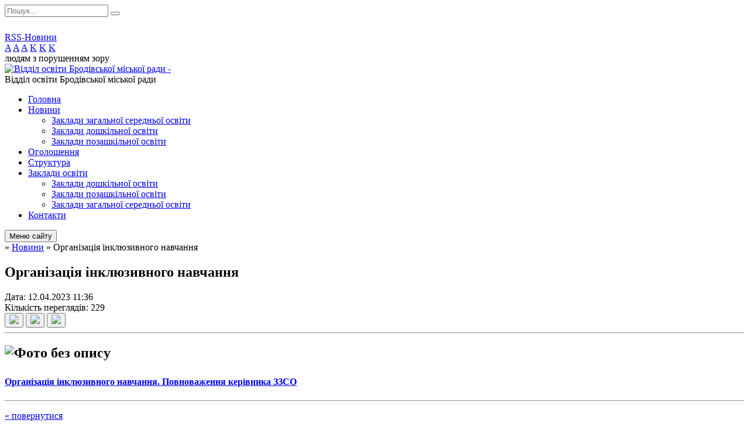

--- FILE ---
content_type: text/html; charset=UTF-8
request_url: https://brody-osvita.gov.ua/news/1681288716/
body_size: 6067
content:
<!DOCTYPE html>
<html lang="ua">
<head>
	<!--[if IE]><meta http-equiv="X-UA-Compatible" content="IE=edge"><![endif]-->
	<meta charset="utf-8">
	<meta name="viewport" content="width=device-width, initial-scale=1">
	<!--[if IE]><script>
		document.createElement('header');
		document.createElement('nav');
		document.createElement('main');
		document.createElement('section');
		document.createElement('article');
		document.createElement('aside');
		document.createElement('footer');
		document.createElement('figure');
		document.createElement('figcaption');
	</script><![endif]-->
	<title>Організація інклюзивного навчання</title>
	<meta name="description" content=". . Організація інклюзивного навчання. Повноваження керівника ЗЗСО">
	<meta name="keywords" content="Організація, інклюзивного, навчання">

	
		<meta property="og:image" content="https://rada.info/upload/users_files/44143490/d5c1324ddef65a51a87b837fddbf2b77.jpg">
	<meta property="og:image:width" content="696">
	<meta property="og:image:height" content="428">
				<meta property="og:description" content="

Організація інклюзивного навчання. Повноваження керівника ЗЗСО">
		
	
		<link rel="canonical" href="https://brody-osvita.gov.ua/news/1681288716/">
	<meta name="robots" content="noindex, nofollow">
		
	<link rel="apple-touch-icon" sizes="57x57" href="https://osv.org.ua/apple-icon-57x57.png">
	<link rel="apple-touch-icon" sizes="60x60" href="https://osv.org.ua/apple-icon-60x60.png">
	<link rel="apple-touch-icon" sizes="72x72" href="https://osv.org.ua/apple-icon-72x72.png">
	<link rel="apple-touch-icon" sizes="76x76" href="https://osv.org.ua/apple-icon-76x76.png">
	<link rel="apple-touch-icon" sizes="114x114" href="https://osv.org.ua/apple-icon-114x114.png">
	<link rel="apple-touch-icon" sizes="120x120" href="https://osv.org.ua/apple-icon-120x120.png">
	<link rel="apple-touch-icon" sizes="144x144" href="https://osv.org.ua/apple-icon-144x144.png">
	<link rel="apple-touch-icon" sizes="152x152" href="https://osv.org.ua/apple-icon-152x152.png">
	<link rel="apple-touch-icon" sizes="180x180" href="https://osv.org.ua/apple-icon-180x180.png">
	<link rel="icon" type="image/png" sizes="192x192"  href="https://osv.org.ua/android-icon-192x192.png">
	<link rel="icon" type="image/png" sizes="32x32" href="https://osv.org.ua/favicon-32x32.png">
	<link rel="icon" type="image/png" sizes="96x96" href="https://osv.org.ua/favicon-96x96.png">
	<link rel="icon" type="image/png" sizes="16x16" href="https://osv.org.ua/favicon-16x16.png">
	<link rel="manifest" href="https://osv.org.ua/manifest.json">
	<meta name="msapplication-TileColor" content="#ffffff">
	<meta name="msapplication-TileImage" content="https://osv.org.ua/ms-icon-144x144.png">
	<meta name="theme-color" content="#ffffff">

	<link href="https://fonts.googleapis.com/css?family=Merriweather:400i,700|Roboto:400,400i,700,700i&amp;subset=cyrillic-ext" rel="stylesheet">
	<link rel="stylesheet" href="//osv.org.ua/themes/nature/css/styles_vip.css?ver=1.11">
	<link rel="stylesheet" href="//osv.org.ua/themes/nature/css/23860/theme_vip.css?v=1768807381">
	<!--[if lt IE 9]>
	<script src="https://oss.maxcdn.com/html5shiv/3.7.2/html5shiv.min.js"></script>
	<script src="https://oss.maxcdn.com/respond/1.4.2/respond.min.js"></script>
	<![endif]-->
	<!--[if gte IE 9]>
	<style type="text/css">
		.gradient { filter: none; }
	</style>
	<![endif]-->

</head>
<body class="">


		<div id="all_screen">

						<section class="search_menu">
				<div class="wrap">
					<div class="row">
						<div class="grid-25 fl">
							<form action="https://brody-osvita.gov.ua/search/" class="search">
								<input type="text" name="q" value="" placeholder="Пошук..." required>
								<button type="submit" name="search" value="y"><i class="fa fa-search"></i></button>
							</form>
							<a id="alt_version_eye" href="//alt.brody-osvita.gov.ua/"><i class="far fa-eye"></i></a>
						</div>
						<div class="grid-75">
							<div class="row">
								<div class="grid-25" style="padding-top: 13px;">
									<div id="google_translate_element"></div>
								</div>
								<div class="grid-25" style="padding-top: 13px;">
									<a href="https://osv.org.ua/rss/23860/" class="rss"><span><i class="fa fa-rss"></i></span> RSS-Новини</a>
								</div>
								<div class="grid-50 alt_version_block">

									<div class="alt_version">
										<div class="control_button">
											<a href="//alt.brody-osvita.gov.ua/?view=text-small" class="text-small" rel="nofollow">A</a>
											<a href="//alt.brody-osvita.gov.ua/?view=text-medium" class="text-medium" rel="nofollow">A</a>
											<a href="//alt.brody-osvita.gov.ua/?view=text-large" class="text-large" rel="nofollow">A</a>
											<a href="//alt.brody-osvita.gov.ua/?view=text-color-normal" class="text-color-normal" rel="nofollow">K</a>
											<a href="//alt.brody-osvita.gov.ua/?view=text-color-inverse" class="text-color-inverse" rel="nofollow">K</a>
											<a href="//alt.brody-osvita.gov.ua/?view=text-color-colored" class="text-color-colored" rel="nofollow">K</a>
										</div>
										<div class="for_people">
											людям з порушенням зору
										</div>
										<div class="clearfix"></div>
									</div>

								</div>
								<div class="clearfix"></div>
							</div>
						</div>
						<div class="clearfix"></div>
					</div>
				</div>
			</section>
			
			<header>
				<div class="wrap">
					<div class="row">

						<div class="grid-25 logo fl">
							<a href="https://brody-osvita.gov.ua/" id="logo">
								<img src="https://rada.info/upload/users_files/44143490/gerb/IMG_20230329_225213_642.png" alt="Відділ освіти Бродівської міської ради - ">
							</a>
						</div>
						<div class="grid-75 title fr">
							<div class="slogan_1">Відділ освіти Бродівської міської ради</div>
							<div class="slogan_2"></div>
						</div>
						<div class="clearfix"></div>

					</div>
				</div>
			</header>

			<div class="wrap">
				<section class="middle_block">

					<div class="row">
						<div class="grid-75 fr">
							<nav class="main_menu">
								<ul>
																		<li>
										<a href="https://brody-osvita.gov.ua/main/">Головна</a>
																			</li>
																		<li class="active">
										<a href="https://brody-osvita.gov.ua/news/">Новини</a>
																				<ul>
																						<li>
												<a href="https://brody-osvita.gov.ua/zakladi-zagalnoi-serednoi-osviti-iiii-stupeniv-11-31-55-23-02-2024/">Заклади загальної середньої освіти</a>
																							</li>
																						<li>
												<a href="https://brody-osvita.gov.ua/zakladi-doshkilnoi-osviti-11-43-58-23-02-2024/">Заклади дошкільної освіти</a>
																							</li>
																						<li>
												<a href="https://brody-osvita.gov.ua/zakladi-pozashkilnoi-osviti-11-44-26-23-02-2024/">Заклади позашкільної освіти</a>
																							</li>
																																</ul>
																			</li>
																		<li>
										<a href="https://brody-osvita.gov.ua/more_news/">Оголошення</a>
																			</li>
																		<li>
										<a href="https://brody-osvita.gov.ua/struktura-14-43-51-12-06-2017/">Структура</a>
																			</li>
																		<li>
										<a href="https://brody-osvita.gov.ua/zakladi-osviti-14-27-33-12-06-2017/">Заклади освіти</a>
																				<ul>
																						<li>
												<a href="https://brody-osvita.gov.ua/doshkilni-navchalni-zakladi-14-53-17-12-06-2017/">Заклади дошкільної освіти</a>
																							</li>
																						<li>
												<a href="https://brody-osvita.gov.ua/pozashkilni-navchalni-zakladi-14-53-00-12-06-2017/">Заклади позашкільної освіти</a>
																							</li>
																						<li>
												<a href="https://brody-osvita.gov.ua/zagalnoosvitni-navchalni-zakladi-iiii-stupeniv-14-54-14-12-06-2017/">Заклади загальної середньої освіти</a>
																							</li>
																																</ul>
																			</li>
																		<li>
										<a href="https://brody-osvita.gov.ua/feedback/">Контакти</a>
																			</li>
																										</ul>

								<button class="menu-button" id="open-button"><i class="fas fa-bars"></i> Меню сайту</button>

							</nav>
							
							<div class="clearfix"></div>

														<section class="bread_crumbs">
								<div xmlns:v="http://rdf.data-vocabulary.org/#"><a href="/"><i class="fa fa-home"></i></a> &raquo; <a href="/news/">Новини</a>  &raquo; <span>Організація інклюзивного навчання</span></div>
							</section>
							
							<main>

																											<h1>Організація інклюзивного навчання</h1>


<div class="row">
	<div class="grid-30 one_news_date">
		Дата: <span>12.04.2023 11:36</span>
	</div>
	<div class="grid-30 one_news_count">
		Кількість переглядів: <span>229</span>
	</div>
		<div class="grid-30 one_news_socials">
		<button class="social_share" data-type="fb"><img src="//osv.org.ua/themes/nature/img/share/fb.png"></button>
		<button class="social_share" data-type="tw"><img src="//osv.org.ua/themes/nature/img/share/tw.png"></button>
		<button class="print_btn" onclick="window.print();"><img src="//osv.org.ua/themes/nature/img/share/print.png"></button>
	</div>
		<div class="clearfix"></div>
</div>

<hr>

<h2><img alt="Фото без опису"  alt="" src="https://rada.info/upload/users_files/44143490/d5c1324ddef65a51a87b837fddbf2b77.jpg" style="width: 600px; height: 369px;" /></h2>

<h2><a href="http://vlada.pp.ua/goto/[base64]/" target="_blank" rel="nofollow"><strong><span style="font-size:16px;"><span style="font-family:Times New Roman,Times,serif;">Організація інклюзивного навчання. Повноваження керівника ЗЗСО</span></span></strong></a></h2>
<div class="clearfix"></div>

<hr>



<p><a href="https://brody-osvita.gov.ua/news/" class="btn btn-grey">&laquo; повернутися</a></p>																	
							</main>
						</div>
						<div class="grid-25 fl">

							<div class="project_name">
								<a href="https://osv.org.ua/rss/23860/" rel="nofollow" target="_blank" title="RSS-стрічка новин сайту"><i class="fas fa-rss"></i></a>
																								<a href="https://www.facebook.com/brodyviddilosvitu" rel="nofollow" target="_blank" title="Приєднуйтесь до нас у Facebook"><i class="fab fa-facebook-f"></i></a>																<a href="https://brody-osvita.gov.ua/sitemap/" title="Мапа сайту"><i class="fas fa-sitemap"></i></a>
							</div>
							<aside class="left_sidebar">

																<nav class="sidebar_menu">
									<ul>
																				<li>
											<a href="https://brody-osvita.gov.ua/ustanovchi-dokumenti-12-05-55-19-02-2021/">Установчі документи</a>
																					</li>
																				<li>
											<a href="https://brody-osvita.gov.ua/sajti-navchalnih-zakladiv-12-09-03-05-07-2017/">Веб-представництва  закладів освіти</a>
																					</li>
																				<li>
											<a href="https://brody-osvita.gov.ua/atestaciya-11-20-02-13-10-2023/">Атестація</a>
																					</li>
																				<li>
											<a href="https://brody-osvita.gov.ua/starostinski-okrugi-17-19-34-24-11-2021/">Старостинські округи</a>
																					</li>
																				<li>
											<a href="https://brody-osvita.gov.ua/proekti-09-19-01-09-11-2021/">ПРОЄКТИ</a>
																					</li>
																				<li>
											<a href="https://brody-osvita.gov.ua/kiberpoliciya-poperedzhae-13-35-49-21-06-2023/">Кіберполіція попереджає</a>
																					</li>
																				<li>
											<a href="https://brody-osvita.gov.ua/organizaciya-harchuvannya-12-57-12-17-03-2023/">Організація харчування</a>
																					</li>
																				<li>
											<a href="https://brody-osvita.gov.ua/reestraciya-v-dnz-09-15-59-28-04-2020/">Реєстрація в ЗДО</a>
																					</li>
																				<li>
											<a href="https://brody-osvita.gov.ua/zno-14-28-26-12-06-2017/">ЗНО/НМТ</a>
																					</li>
																				<li>
											<a href="https://brody-osvita.gov.ua/civilnij-zahist-14-49-44-15-02-2022/">Цивільний захист</a>
																					</li>
																				<li>
											<a href="https://brody-osvita.gov.ua/photo/">Фотогалерея</a>
																					</li>
																				<li>
											<a href="https://brody-osvita.gov.ua/publichna-informaciya-14-29-45-12-06-2017/">Публічна інформація</a>
																						<i class="fa fa-chevron-right"></i>
											<ul>
																								<li>
													<a href="https://brody-osvita.gov.ua/2025-rik-17-16-17-27-02-2025/">2025 рік</a>
																									</li>
																								<li>
													<a href="https://brody-osvita.gov.ua/2018-2024-roki-17-16-59-27-02-2025/">2018 - 2024 роки</a>
																									</li>
																																			</ul>
																					</li>
																				<li>
											<a href="https://brody-osvita.gov.ua/derzhavni-zakupivli-14-30-04-12-06-2017/">Державні закупівлі</a>
																						<i class="fa fa-chevron-right"></i>
											<ul>
																								<li>
													<a href="https://brody-osvita.gov.ua/informaciya-pro-zakupivli-17-05-01-31-08-2021/">Інформація про закупівлі</a>
																									</li>
																								<li>
													<a href="https://brody-osvita.gov.ua/obgruntuvannya-tehnichnih-ta-ta-yakisnih-harakteristik-10-43-48-06-12-2021/">Обгрунтування технічних та якісних характеристик предмета закупівлі, його очікуваної вартості або розміру бюджетного призначення</a>
																									</li>
																																			</ul>
																					</li>
																				<li>
											<a href="https://brody-osvita.gov.ua/finansova-zvitnist-14-30-18-12-06-2017/">Фінансова звітність</a>
																					</li>
																				<li>
											<a href="https://brody-osvita.gov.ua/pasport-bjudzhetnoi-programi-14-30-31-12-06-2017/">Паспорт бюджетної програми</a>
																						<i class="fa fa-chevron-right"></i>
											<ul>
																								<li>
													<a href="https://brody-osvita.gov.ua/2025-rik-09-51-20-10-12-2024/">2025 рік</a>
																									</li>
																								<li>
													<a href="https://brody-osvita.gov.ua/20172024-roki-09-54-00-10-12-2024/">2017-2024 роки</a>
																									</li>
																																			</ul>
																					</li>
																				<li>
											<a href="https://brody-osvita.gov.ua/distancijne-navchannya-12-21-21-31-03-2021/">Дистанційне навчання</a>
																					</li>
																				<li>
											<a href="https://brody-osvita.gov.ua/olimpiadi-21-38-43-04-11-2018/">Олімпіади, конкурси</a>
																						<i class="fa fa-chevron-right"></i>
											<ul>
																								<li>
													<a href="https://brody-osvita.gov.ua/2023-16-00-50-02-11-2023/">2025</a>
																									</li>
																																			</ul>
																					</li>
																				<li>
											<a href="https://brody-osvita.gov.ua/shkilni-muzei-14-28-35-12-06-2017/">Музеї закладів освіти Бродівської міської ради</a>
																					</li>
																													</ul>
								</nav>

								
								
								
								
																<div id="banner_block">

									<p style="text-align:center"><a rel="nofollow" href="http://nus.org.ua/" rel="nofollow"><img alt="Фото без опису"  alt="" src="https://rada.info/upload/users_files/44143490/0024aa5586efbc0d56ef86589bbe877b.jpg" style="height: 91px; width: 150px;" /></a></p>

<p style="text-align:center"><a rel="nofollow" href="http://www.kmu.gov.ua/" rel="nofollow" target="_blank"><img alt="Фото без опису"  alt="" src="https://rada.info/upload/users_files/44143490/487806f491b1b2d754e42ebc9cebc705.jpg" style="height: 33px; width: 150px;" /></a></p>

<p style="text-align:center"><a rel="nofollow" href="http://www.mon.gov.ua/" rel="nofollow" target="_blank"><img alt="Фото без опису"  alt="" src="https://rada.info/upload/users_files/44143490/6281fcaaa6353fb0b813bf3fdedccc9c.png" style="height: 79px; width: 150px;" /></a></p>

<p style="text-align:center"><a rel="nofollow" href="http://www.osvitportal.lviv.ua/" rel="nofollow" target="_blank"><img alt="Фото без опису"  alt="" src="https://rada.info/upload/users_files/44143490/666dc15348460f2f82d0e58a5139587f.jpg" style="width: 150px; height: 67px;" /></a></p>

<p style="text-align:center"><a rel="nofollow" href="http://loippo.lviv.ua/" rel="nofollow" target="_blank"><img alt="Фото без опису"  alt="" src="https://rada.info/upload/users_files/44143490/2fc621b83f7d5a09d9c0d310e6fe3102.jpg" style="width: 150px; height: 53px;" /></a></p>

<p style="text-align:center"><a rel="nofollow" href="http://www.lvtest.org.ua/kontakty/lrtsoyao/10-lrcoyao" rel="nofollow" target="_blank"><img alt="Фото без опису"  alt="" src="https://rada.info/upload/users_files/44143490/a129913251eb3b42b52d3274ebca5ece.jpg" style="height: 29px; width: 150px;" /></a></p>

<p style="text-align:center"><a rel="nofollow" href="http://brodyvo.ucoz.ua/rtr/2-9-1" rel="nofollow" target="_blank"><img alt="Фото без опису"  alt="" src="https://rada.info/upload/users_files/44143490/8533f0777d6b7110d64b6946d9ece390.jpg" style="height: 61px; width: 150px;" /></a></p>

<p style="text-align:center"><a rel="nofollow" href="http://park-podillya.com.ua/" rel="nofollow" target="_blank"><img alt="Фото без опису"  alt="" src="https://rada.info/upload/users_files/44143490/214a4e63c63f59cbfbdcc4d64edaee2f.jpg" style="width: 150px; height: 67px;" /></a></p>

<p style="text-align:center"><a rel="nofollow" href="https://www.facebook.com/%D0%9D%D0%B0%D1%86%D1%96%D0%BE%D0%BD%D0%B0%D0%BB%D1%8C%D0%BD%D0%BE-%D0%BF%D0%B0%D1%82%D1%80%D1%96%D0%BE%D1%82%D0%B8%D1%87%D0%BD%D0%B5-%D0%B2%D0%B8%D1%85%D0%BE%D0%B2%D0%B0%D0%BD%D0%BD%D1%8F-%D1%83%D1%87%D0%BD%D1%96%D0%B2%D1%81%D1%8C%D0%BA%D0%BE%D1%97-%D0%BC%D0%BE%D0%BB%D0%BE%D0%B4%D1%96-%D0%9B%D1%8C%D0%B2%D1%96%D0%B2%D1%81%D1%8C%D0%BA%D0%BE%D1%97-%D0%BE%D0%B1%D0%BB%D0%B0%D1%81%D1%82%D1%96-1375739795871320/?ref=br_rs" rel="nofollow" target="_blank"><img alt="Фото без опису"  alt="" src="https://rada.info/upload/users_files/44143490/739d66b149ca1745d4628c048b2c3896.jpg" style="width: 150px; height: 69px;" /></a></p>

<p style="text-align:center"><a rel="nofollow" href="https://mrbrody.dosvit.org.ua/" rel="nofollow"><img alt="Фото без опису"  alt="" src="https://rada.info/upload/users_files/44143490/40467936d3fdabda72c9e16b49adfa63.png" style="width: 150px; height: 86px;" /></a></p>

<p style="text-align:center"><a rel="nofollow" href="https://www.facebook.com/mrbrody.net" rel="nofollow"><img alt="Фото без опису"  alt="" src="https://rada.info/upload/users_files/44143490/fe810f0234ee413cef40d2b61ac2c5fe.png" style="width: 150px; height: 91px;" /></a></p>

<p style="text-align:center"><a rel="nofollow" href="http://www.brodycentr.org.ua/" rel="nofollow"><img alt="Фото без опису"  alt="" src="https://rada.info/upload/users_files/44143490/815755c335f2a8491122f4521039b01e.png" style="width: 150px; height: 151px;" /></a></p>

<p style="text-align:center"><a rel="nofollow" href="https://brody.irc.org.ua/" rel="nofollow"><img alt="Фото без опису"  alt="" src="https://rada.info/upload/users_files/44143490/efcd89bfa167c31e9b6141685bf3d126.png" style="width: 150px; height: 149px;" /></a></p>

<p style="text-align:center">&nbsp;</p>
									<div class="clearfix"></div>

									
									<div class="clearfix"></div>

								</div>
								
							</aside>
						</div>
						<div class="clearfix"></div>
					</div>

					
				</section>

			</div>

			<section class="footer_block">
				<div class="mountains">
				<div class="wrap">
										<div class="under_footer">
													Відділ освіти Бродівської міської ради - 2021-2026 &copy; Весь контент доступний за ліцензією <a href="https://creativecommons.org/licenses/by/4.0/deed.uk" target="_blank" rel="nofollow">Creative Commons Attribution 4.0 International License</a>, якщо не зазначено інше.
											</div>
				</div>
				</div>
			</section>

			<footer>
				<div class="wrap">
					<div class="row">
						<div class="grid-25 socials">
							<a href="https://osv.org.ua/rss/23860/" rel="nofollow" target="_blank"><i class="fas fa-rss"></i></a>
							<i class="fab fa-twitter"></i>							
							<a href="https://www.facebook.com/brodyviddilosvitu" rel="nofollow" target="_blank"><i class="fab fa-facebook-f"></i></a>							<i class="fab fa-youtube"></i>							<a href="https://brody-osvita.gov.ua/sitemap/" title="Мапа сайта"><i class="fas fa-sitemap"></i></a>
						</div>
						<div class="grid-25 admin_auth_block">
														<a href="#auth_block" class="open-popup"><i class="fa fa-lock"></i> Вхід для <u>адміністратора</u></a>
													</div>
						<div class="grid-25">
							&nbsp;
						</div>
						<div class="grid-25 developers">
							Розробка порталу: <br>
							<a href="https://vlada.ua/propozytsiyi/propozitsiya-osvita/" target="_blank">&laquo;Vlada.ua&raquo;&trade;</a>
						</div>
						<div class="clearfix"></div>
					</div>
				</div>
			</footer>

		</div>


<script type="text/javascript" src="//osv.org.ua/themes/nature/js/jquery-3.6.0.min.js"></script>
<script type="text/javascript" src="//osv.org.ua/themes/nature/js/jquery-migrate-3.3.2.min.js"></script>
<script type="text/javascript" src="//osv.org.ua/themes/nature/js/icheck.min.js"></script>
<script type="text/javascript" src="//osv.org.ua/themes/nature/js/superfish.min.js"></script>



<script type="text/javascript" src="//osv.org.ua/themes/nature/js/functions.js?v=2.3"></script>
<script type="text/javascript" src="//osv.org.ua/themes/nature/js/hoverIntent.js"></script>
<script type="text/javascript" src="//osv.org.ua/themes/nature/js/jquery.magnific-popup.min.js"></script>
<script type="text/javascript" src="//osv.org.ua/themes/nature/js/jquery.mask.min.js"></script>


<script type="text/javascript" src="//translate.google.com/translate_a/element.js?cb=googleTranslateElementInit"></script>
<script type="text/javascript">
	function googleTranslateElementInit() {
		new google.translate.TranslateElement({
			pageLanguage: 'uk',
			includedLanguages: 'de,en,es,fr,ru,pl,tr,ro',
			layout: google.translate.TranslateElement.InlineLayout.SIMPLE,
			gaTrack: true,
			gaId: 'UA-71656986-1'
		}, 'google_translate_element');
	}
</script>

<!-- Global site tag (gtag.js) - Google Analytics -->
<script async 
src="https://www.googletagmanager.com/gtag/js?id=UA-128878664-1"></script>
<script>
   window.dataLayer = window.dataLayer || [];
   function gtag(){dataLayer.push(arguments);}
   gtag("js", new Date());

   gtag("config", "UA-128878664-1");
</script>


<div style="display: none;">
						<div id="auth_block" class="dialog-popup s">

    <h4>Вхід для адміністратора</h4>
    <form action="//osv.org.ua/n/actions/" method="post">

		
        
        <div class="form-group">
            <label class="control-label" for="login">Логін: <span>*</span></label>
            <input type="text" class="form-control" name="login" id="login" value="" required>
        </div>
        <div class="form-group">
            <label class="control-label" for="password">Пароль: <span>*</span></label>
            <input type="password" class="form-control" name="password" id="password" value="" required>
        </div>
        <div class="form-group center">
            <input type="hidden" name="object_id" value="23860">
			<input type="hidden" name="back_url" value="https://brody-osvita.gov.ua/news/1681288716/">
            <button type="submit" class="btn btn-yellow" name="pAction" value="login_as_admin_temp">Авторизуватись</button>
        </div>
		

    </form>

</div>


		
					
			</div>
</body>
</html>